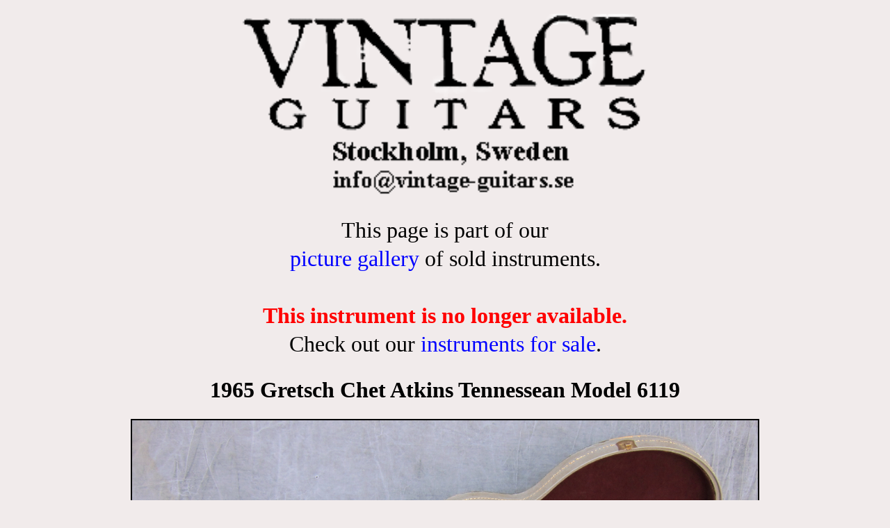

--- FILE ---
content_type: text/html; charset=UTF-8
request_url: https://vintage-guitars.se/1965_Gretsch_Chet_Atkins_Tennessean_Model_6119_72727.php
body_size: 746
content:
<!DOCTYPE html>
<html>
<head>
<title>Vintage Guitars, SWEDEN - 1965 Gretsch Chet Atkins Tennessean Model 6119</title>
<meta name="description" content="Specializing in vintage and rare electric and acoustic guitars and basses. Worldwide shipping.">
<meta charset="UTF-8">
<style>
body {
  background-color: #f1ebeb;
  font-family: verdana;
  font-size: 20px;
}
a {
  text-decoration: none;
  color:blue; 
}
</style>
</head>
<body>
<p align="center"><a href="http://www.vintage-guitars.se/index.php"><img alt="Logo" src="VG_logo1.png" height="265"></a></p>
<table align="center">
<tr><td align="center"><font size="6">This page is part of our</font></td></tr>
<tr><td align="center"><font size="6"><a href="gallery.php">picture gallery</a> of sold instruments.</font></td></tr>
<tr><td align="center"><font size="6"><br></font></td></tr>
<tr><td align="center"><font size="6" color="#ff0000"><b>This instrument is no longer available.</b></font></td></tr>
<tr><td align="center"><font size="6">Check out our <a href="https://www.oscarguitars.se/">instruments for sale</a>.</font></td></tr>
</table>
<br>
<table align="center">
<tr><td align="center"><font size="6"><b>1965 Gretsch Chet Atkins Tennessean Model 6119</b></font></td></tr></table>
<p align="center">
<a href="1965_Gretsch_Chet_Atkins_Tennessean_Model_6119_72727_case1.jpg">
<img alt="Photo" src="1965_Gretsch_Chet_Atkins_Tennessean_Model_6119_72727_case1.jpg"
width="900" style="border: solid 2px; border-color: black"></a>
<a href="1965_Gretsch_Chet_Atkins_Tennessean_Model_6119_72727.jpg">
<img alt="Photo" src="1965_Gretsch_Chet_Atkins_Tennessean_Model_6119_72727.jpg"
width="409" height="1000" style="border: solid 2px; border-color: black"></a>
<a href="1965_Gretsch_Chet_Atkins_Tennessean_Model_6119_72727_back.jpg">
<img alt="Photo" src="1965_Gretsch_Chet_Atkins_Tennessean_Model_6119_72727_back.jpg"
width="394" height="1000" style="border: solid 2px; border-color: black"></a>
<a href="1965_Gretsch_Chet_Atkins_Tennessean_Model_6119_72727_front.jpg">
<img alt="Photo" src="1965_Gretsch_Chet_Atkins_Tennessean_Model_6119_72727_front.jpg"
width="756" height="1000" style="border: solid 2px; border-color: black"></a>
<a href="1965_Gretsch_Chet_Atkins_Tennessean_Model_6119_72727_bodyback.jpg">
<img alt="Photo" src="1965_Gretsch_Chet_Atkins_Tennessean_Model_6119_72727_bodyback.jpg"
width="739" height="1000" style="border: solid 2px; border-color: black"></a>
<a href="1965_Gretsch_Chet_Atkins_Tennessean_Model_6119_72727_head.jpg">
<img alt="Photo" src="1965_Gretsch_Chet_Atkins_Tennessean_Model_6119_72727_head.jpg"
width="547" height="1000" style="border: solid 2px; border-color: black"></a>
<a href="1965_Gretsch_Chet_Atkins_Tennessean_Model_6119_72727_tuners.jpg">
<img alt="Photo" src="1965_Gretsch_Chet_Atkins_Tennessean_Model_6119_72727_tuners.jpg"
width="695" height="1000" style="border: solid 2px; border-color: black"></a>
<a href="1965_Gretsch_Chet_Atkins_Tennessean_Model_6119_72727_pot.jpg">
<img alt="Photo" src="1965_Gretsch_Chet_Atkins_Tennessean_Model_6119_72727_pot.jpg"
width="900" style="border: solid 2px; border-color: black"></a>
<a href="1965_Gretsch_Chet_Atkins_Tennessean_Model_6119_72727_serial1.jpg">
<img alt="Photo" src="1965_Gretsch_Chet_Atkins_Tennessean_Model_6119_72727_serial1.jpg"
width="900" style="border: solid 2px; border-color: black"></a>
<a href="1965_Gretsch_Chet_Atkins_Tennessean_Model_6119_72727_serial2.jpg">
<img alt="Photo" src="1965_Gretsch_Chet_Atkins_Tennessean_Model_6119_72727_serial2.jpg"
width="900" style="border: solid 2px; border-color: black"></a>
<a href="1965_Gretsch_Chet_Atkins_Tennessean_Model_6119_72727_case2.jpg">
<img alt="Photo" src="1965_Gretsch_Chet_Atkins_Tennessean_Model_6119_72727_case2.jpg"
width="900" style="border: solid 2px; border-color: black"></a>
